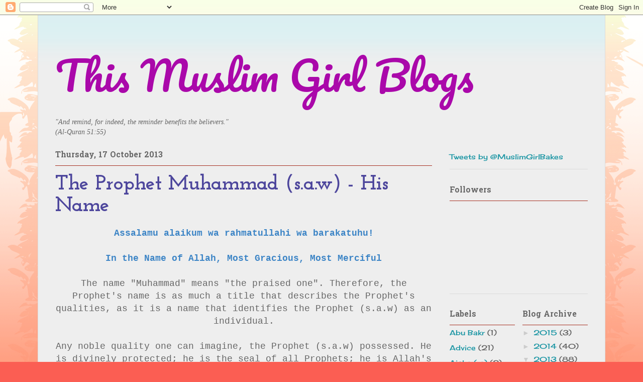

--- FILE ---
content_type: text/html; charset=UTF-8
request_url: http://britishmuslimgirl.blogspot.com/2013/10/the-prophet-muhammad-saw-his-name.html
body_size: 14349
content:
<!DOCTYPE html>
<html class='v2' dir='ltr' lang='en-GB'>
<head>
<link href='https://www.blogger.com/static/v1/widgets/335934321-css_bundle_v2.css' rel='stylesheet' type='text/css'/>
<meta content='width=1100' name='viewport'/>
<meta content='text/html; charset=UTF-8' http-equiv='Content-Type'/>
<meta content='blogger' name='generator'/>
<link href='http://britishmuslimgirl.blogspot.com/favicon.ico' rel='icon' type='image/x-icon'/>
<link href='http://britishmuslimgirl.blogspot.com/2013/10/the-prophet-muhammad-saw-his-name.html' rel='canonical'/>
<link rel="alternate" type="application/atom+xml" title="This Muslim Girl Blogs - Atom" href="http://britishmuslimgirl.blogspot.com/feeds/posts/default" />
<link rel="alternate" type="application/rss+xml" title="This Muslim Girl Blogs - RSS" href="http://britishmuslimgirl.blogspot.com/feeds/posts/default?alt=rss" />
<link rel="service.post" type="application/atom+xml" title="This Muslim Girl Blogs - Atom" href="https://www.blogger.com/feeds/8426224037182543046/posts/default" />

<link rel="alternate" type="application/atom+xml" title="This Muslim Girl Blogs - Atom" href="http://britishmuslimgirl.blogspot.com/feeds/3396627573911315649/comments/default" />
<!--Can't find substitution for tag [blog.ieCssRetrofitLinks]-->
<meta content='http://britishmuslimgirl.blogspot.com/2013/10/the-prophet-muhammad-saw-his-name.html' property='og:url'/>
<meta content='The Prophet Muhammad (s.a.w) - His Name' property='og:title'/>
<meta content=' Assalamu alaikum wa rahmatullahi wa barakatuhu!     In the Name of Allah, Most Gracious, Most Merciful     The name &quot;Muhammad&quot; means &quot;the p...' property='og:description'/>
<title>This Muslim Girl Blogs: The Prophet Muhammad (s.a.w) - His Name</title>
<style type='text/css'>@font-face{font-family:'Cherry Cream Soda';font-style:normal;font-weight:400;font-display:swap;src:url(//fonts.gstatic.com/s/cherrycreamsoda/v21/UMBIrOxBrW6w2FFyi9paG0fdVdRciQd9A98ZD47H.woff2)format('woff2');unicode-range:U+0000-00FF,U+0131,U+0152-0153,U+02BB-02BC,U+02C6,U+02DA,U+02DC,U+0304,U+0308,U+0329,U+2000-206F,U+20AC,U+2122,U+2191,U+2193,U+2212,U+2215,U+FEFF,U+FFFD;}@font-face{font-family:'Hanuman';font-style:normal;font-weight:700;font-display:swap;src:url(//fonts.gstatic.com/s/hanuman/v24/VuJudNvD15HhpJJBYq31yFn72hxIv0v64CDgWdTYQezRj28xHg.woff2)format('woff2');unicode-range:U+1780-17FF,U+19E0-19FF,U+200C-200D,U+25CC;}@font-face{font-family:'Hanuman';font-style:normal;font-weight:700;font-display:swap;src:url(//fonts.gstatic.com/s/hanuman/v24/VuJudNvD15HhpJJBYq31yFn72hxIv0v64CDrWdTYQezRj28.woff2)format('woff2');unicode-range:U+0000-00FF,U+0131,U+0152-0153,U+02BB-02BC,U+02C6,U+02DA,U+02DC,U+0304,U+0308,U+0329,U+2000-206F,U+20AC,U+2122,U+2191,U+2193,U+2212,U+2215,U+FEFF,U+FFFD;}@font-face{font-family:'Josefin Slab';font-style:normal;font-weight:700;font-display:swap;src:url(//fonts.gstatic.com/s/josefinslab/v29/lW-swjwOK3Ps5GSJlNNkMalNpiZe_ldbOR4W776rR349KoKZAyOw3w.woff2)format('woff2');unicode-range:U+0000-00FF,U+0131,U+0152-0153,U+02BB-02BC,U+02C6,U+02DA,U+02DC,U+0304,U+0308,U+0329,U+2000-206F,U+20AC,U+2122,U+2191,U+2193,U+2212,U+2215,U+FEFF,U+FFFD;}@font-face{font-family:'Pacifico';font-style:normal;font-weight:400;font-display:swap;src:url(//fonts.gstatic.com/s/pacifico/v23/FwZY7-Qmy14u9lezJ-6K6MmBp0u-zK4.woff2)format('woff2');unicode-range:U+0460-052F,U+1C80-1C8A,U+20B4,U+2DE0-2DFF,U+A640-A69F,U+FE2E-FE2F;}@font-face{font-family:'Pacifico';font-style:normal;font-weight:400;font-display:swap;src:url(//fonts.gstatic.com/s/pacifico/v23/FwZY7-Qmy14u9lezJ-6D6MmBp0u-zK4.woff2)format('woff2');unicode-range:U+0301,U+0400-045F,U+0490-0491,U+04B0-04B1,U+2116;}@font-face{font-family:'Pacifico';font-style:normal;font-weight:400;font-display:swap;src:url(//fonts.gstatic.com/s/pacifico/v23/FwZY7-Qmy14u9lezJ-6I6MmBp0u-zK4.woff2)format('woff2');unicode-range:U+0102-0103,U+0110-0111,U+0128-0129,U+0168-0169,U+01A0-01A1,U+01AF-01B0,U+0300-0301,U+0303-0304,U+0308-0309,U+0323,U+0329,U+1EA0-1EF9,U+20AB;}@font-face{font-family:'Pacifico';font-style:normal;font-weight:400;font-display:swap;src:url(//fonts.gstatic.com/s/pacifico/v23/FwZY7-Qmy14u9lezJ-6J6MmBp0u-zK4.woff2)format('woff2');unicode-range:U+0100-02BA,U+02BD-02C5,U+02C7-02CC,U+02CE-02D7,U+02DD-02FF,U+0304,U+0308,U+0329,U+1D00-1DBF,U+1E00-1E9F,U+1EF2-1EFF,U+2020,U+20A0-20AB,U+20AD-20C0,U+2113,U+2C60-2C7F,U+A720-A7FF;}@font-face{font-family:'Pacifico';font-style:normal;font-weight:400;font-display:swap;src:url(//fonts.gstatic.com/s/pacifico/v23/FwZY7-Qmy14u9lezJ-6H6MmBp0u-.woff2)format('woff2');unicode-range:U+0000-00FF,U+0131,U+0152-0153,U+02BB-02BC,U+02C6,U+02DA,U+02DC,U+0304,U+0308,U+0329,U+2000-206F,U+20AC,U+2122,U+2191,U+2193,U+2212,U+2215,U+FEFF,U+FFFD;}</style>
<style id='page-skin-1' type='text/css'><!--
/*
-----------------------------------------------
Blogger Template Style
Name:     Ethereal
Designer: Jason Morrow
URL:      jasonmorrow.etsy.com
----------------------------------------------- */
/* Content
----------------------------------------------- */
body {
font: normal normal 14px Cherry Cream Soda;
color: #666666;
background: #fb5e53 url(//www.blogblog.com/1kt/ethereal/birds-2toned-bg.png) repeat-x scroll top center;
}
html body .content-outer {
min-width: 0;
max-width: 100%;
width: 100%;
}
a:link {
text-decoration: none;
color: #2198a6;
}
a:visited {
text-decoration: none;
color: #4d469c;
}
a:hover {
text-decoration: underline;
color: #2198a6;
}
.main-inner {
padding-top: 15px;
}
.body-fauxcolumn-outer {
background: transparent none repeat-x scroll top center;
}
.content-fauxcolumns .fauxcolumn-inner {
background: #eeeeee url(//www.blogblog.com/1kt/ethereal/bird-2toned-blue-fade.png) repeat-x scroll top left;
border-left: 1px solid #dbdbdb;
border-right: 1px solid #dbdbdb;
}
/* Flexible Background
----------------------------------------------- */
.content-fauxcolumn-outer .fauxborder-left {
width: 100%;
padding-left: 300px;
margin-left: -300px;
background-color: transparent;
background-image: url(//themes.googleusercontent.com/image?id=0BwVBOzw_-hbMNjViMzQ0ZDEtMWU1NS00ZTBkLWFjY2EtZjM5YmU4OTA2MjBm);
background-repeat: no-repeat;
background-position: left top;
}
.content-fauxcolumn-outer .fauxborder-right {
margin-right: -299px;
width: 299px;
background-color: transparent;
background-image: url(//themes.googleusercontent.com/image?id=0BwVBOzw_-hbMNjViMzQ0ZDEtMWU1NS00ZTBkLWFjY2EtZjM5YmU4OTA2MjBm);
background-repeat: no-repeat;
background-position: right top;
}
/* Columns
----------------------------------------------- */
.content-inner {
padding: 0;
}
/* Header
----------------------------------------------- */
.header-inner {
padding: 27px 0 3px;
}
.header-inner .section {
margin: 0 35px;
}
.Header h1 {
font: normal normal 80px Pacifico;
color: #aa08aa;
}
.Header h1 a {
color: #aa08aa;
}
.Header .description {
font-size: 115%;
color: #ce2222;
}
.header-inner .Header .titlewrapper,
.header-inner .Header .descriptionwrapper {
padding-left: 0;
padding-right: 0;
margin-bottom: 0;
}
/* Tabs
----------------------------------------------- */
.tabs-outer {
position: relative;
background: transparent;
}
.tabs-cap-top, .tabs-cap-bottom {
position: absolute;
width: 100%;
}
.tabs-cap-bottom {
bottom: 0;
}
.tabs-inner {
padding: 0;
}
.tabs-inner .section {
margin: 0 35px;
}
*+html body .tabs-inner .widget li {
padding: 1px;
}
.PageList {
border-bottom: 1px solid #fb5e53;
}
.tabs-inner .widget li.selected a,
.tabs-inner .widget li a:hover {
position: relative;
-moz-border-radius-topleft: 5px;
-moz-border-radius-topright: 5px;
-webkit-border-top-left-radius: 5px;
-webkit-border-top-right-radius: 5px;
-goog-ms-border-top-left-radius: 5px;
-goog-ms-border-top-right-radius: 5px;
border-top-left-radius: 5px;
border-top-right-radius: 5px;
background: #ffa183 none ;
color: #ffffff;
}
.tabs-inner .widget li a {
display: inline-block;
margin: 0;
margin-right: 1px;
padding: .65em 1.5em;
font: normal normal 12px Georgia, Utopia, 'Palatino Linotype', Palatino, serif;
color: #666666;
background-color: #ffdfc7;
-moz-border-radius-topleft: 5px;
-moz-border-radius-topright: 5px;
-webkit-border-top-left-radius: 5px;
-webkit-border-top-right-radius: 5px;
-goog-ms-border-top-left-radius: 5px;
-goog-ms-border-top-right-radius: 5px;
border-top-left-radius: 5px;
border-top-right-radius: 5px;
}
/* Headings
----------------------------------------------- */
h2 {
font: normal bold 16px Hanuman;
color: #666666;
}
/* Widgets
----------------------------------------------- */
.main-inner .column-left-inner {
padding: 0 0 0 20px;
}
.main-inner .column-left-inner .section {
margin-right: 0;
}
.main-inner .column-right-inner {
padding: 0 20px 0 0;
}
.main-inner .column-right-inner .section {
margin-left: 0;
}
.main-inner .section {
padding: 0;
}
.main-inner .widget {
padding: 0 0 15px;
margin: 20px 0;
border-bottom: 1px solid #dbdbdb;
}
.main-inner .widget h2 {
margin: 0;
padding: .6em 0 .5em;
}
.footer-inner .widget h2 {
padding: 0 0 .4em;
}
.main-inner .widget h2 + div, .footer-inner .widget h2 + div {
padding-top: 15px;
}
.main-inner .widget .widget-content {
margin: 0;
padding: 15px 0 0;
}
.main-inner .widget ul, .main-inner .widget #ArchiveList ul.flat {
margin: -15px -15px -15px;
padding: 0;
list-style: none;
}
.main-inner .sidebar .widget h2 {
border-bottom: 1px solid #a62f21;
}
.main-inner .widget #ArchiveList {
margin: -15px 0 0;
}
.main-inner .widget ul li, .main-inner .widget #ArchiveList ul.flat li {
padding: .5em 15px;
text-indent: 0;
}
.main-inner .widget #ArchiveList ul li {
padding-top: .25em;
padding-bottom: .25em;
}
.main-inner .widget ul li:first-child, .main-inner .widget #ArchiveList ul.flat li:first-child {
border-top: none;
}
.main-inner .widget ul li:last-child, .main-inner .widget #ArchiveList ul.flat li:last-child {
border-bottom: none;
}
.main-inner .widget .post-body ul {
padding: 0 2.5em;
margin: .5em 0;
list-style: disc;
}
.main-inner .widget .post-body ul li {
padding: 0.25em 0;
margin-bottom: .25em;
color: #666666;
border: none;
}
.footer-inner .widget ul {
padding: 0;
list-style: none;
}
.widget .zippy {
color: #cccccc;
}
/* Posts
----------------------------------------------- */
.main.section {
margin: 0 20px;
}
body .main-inner .Blog {
padding: 0;
background-color: transparent;
border: none;
}
.main-inner .widget h2.date-header {
border-bottom: 1px solid #a62f21;
}
.date-outer {
position: relative;
margin: 15px 0 20px;
}
.date-outer:first-child {
margin-top: 0;
}
.date-posts {
clear: both;
}
.post-outer, .inline-ad {
border-bottom: 1px solid #dbdbdb;
padding: 30px 0;
}
.post-outer {
padding-bottom: 10px;
}
.post-outer:first-child {
padding-top: 0;
border-top: none;
}
.post-outer:last-child, .inline-ad:last-child {
border-bottom: none;
}
.post-body img {
padding: 8px;
}
h3.post-title, h4 {
font: normal bold 42px Josefin Slab;
color: #4d469c;
}
h3.post-title a {
font: normal bold 42px Josefin Slab;
color: #4d469c;
text-decoration: none;
}
h3.post-title a:hover {
color: #2198a6;
text-decoration: underline;
}
.post-header {
margin: 0 0 1.5em;
}
.post-body {
line-height: 1.4;
}
.post-footer {
margin: 1.5em 0 0;
}
#blog-pager {
padding: 15px;
}
.blog-feeds, .post-feeds {
margin: 1em 0;
text-align: center;
}
.post-outer .comments {
margin-top: 2em;
}
/* Comments
----------------------------------------------- */
.comments .comments-content .icon.blog-author {
background-repeat: no-repeat;
background-image: url([data-uri]);
}
.comments .comments-content .loadmore a {
background: #eeeeee url(//www.blogblog.com/1kt/ethereal/bird-2toned-blue-fade.png) repeat-x scroll top left;
}
.comments .comments-content .loadmore a {
border-top: 1px solid #a62f21;
border-bottom: 1px solid #a62f21;
}
.comments .comment-thread.inline-thread {
background: #eeeeee url(//www.blogblog.com/1kt/ethereal/bird-2toned-blue-fade.png) repeat-x scroll top left;
}
.comments .continue {
border-top: 2px solid #a62f21;
}
/* Footer
----------------------------------------------- */
.footer-inner {
padding: 30px 0;
overflow: hidden;
}
/* Mobile
----------------------------------------------- */
body.mobile  {
background-size: auto
}
.mobile .body-fauxcolumn-outer {
background: ;
}
.mobile .content-fauxcolumns .fauxcolumn-inner {
opacity: 0.75;
}
.mobile .content-fauxcolumn-outer .fauxborder-right {
margin-right: 0;
}
.mobile-link-button {
background-color: #ffa183;
}
.mobile-link-button a:link, .mobile-link-button a:visited {
color: #ffffff;
}
.mobile-index-contents {
color: #444444;
}
.mobile .body-fauxcolumn-outer {
background-size: 100% auto;
}
.mobile .mobile-date-outer {
border-bottom: transparent;
}
.mobile .PageList {
border-bottom: none;
}
.mobile .tabs-inner .section {
margin: 0;
}
.mobile .tabs-inner .PageList .widget-content {
background: #ffa183 none;
color: #ffffff;
}
.mobile .tabs-inner .PageList .widget-content .pagelist-arrow {
border-left: 1px solid #ffffff;
}
.mobile .footer-inner {
overflow: visible;
}
body.mobile .AdSense {
margin: 0 -10px;
}

--></style>
<style id='template-skin-1' type='text/css'><!--
body {
min-width: 1130px;
}
.content-outer, .content-fauxcolumn-outer, .region-inner {
min-width: 1130px;
max-width: 1130px;
_width: 1130px;
}
.main-inner .columns {
padding-left: 0;
padding-right: 310px;
}
.main-inner .fauxcolumn-center-outer {
left: 0;
right: 310px;
/* IE6 does not respect left and right together */
_width: expression(this.parentNode.offsetWidth -
parseInt("0") -
parseInt("310px") + 'px');
}
.main-inner .fauxcolumn-left-outer {
width: 0;
}
.main-inner .fauxcolumn-right-outer {
width: 310px;
}
.main-inner .column-left-outer {
width: 0;
right: 100%;
margin-left: -0;
}
.main-inner .column-right-outer {
width: 310px;
margin-right: -310px;
}
#layout {
min-width: 0;
}
#layout .content-outer {
min-width: 0;
width: 800px;
}
#layout .region-inner {
min-width: 0;
width: auto;
}
body#layout div.add_widget {
padding: 8px;
}
body#layout div.add_widget a {
margin-left: 32px;
}
--></style>
<link href='https://www.blogger.com/dyn-css/authorization.css?targetBlogID=8426224037182543046&amp;zx=69538749-a93a-4502-abf6-7185a3452eed' media='none' onload='if(media!=&#39;all&#39;)media=&#39;all&#39;' rel='stylesheet'/><noscript><link href='https://www.blogger.com/dyn-css/authorization.css?targetBlogID=8426224037182543046&amp;zx=69538749-a93a-4502-abf6-7185a3452eed' rel='stylesheet'/></noscript>
<meta name='google-adsense-platform-account' content='ca-host-pub-1556223355139109'/>
<meta name='google-adsense-platform-domain' content='blogspot.com'/>

</head>
<body class='loading variant-hummingBirds2'>
<div class='navbar section' id='navbar' name='Navbar'><div class='widget Navbar' data-version='1' id='Navbar1'><script type="text/javascript">
    function setAttributeOnload(object, attribute, val) {
      if(window.addEventListener) {
        window.addEventListener('load',
          function(){ object[attribute] = val; }, false);
      } else {
        window.attachEvent('onload', function(){ object[attribute] = val; });
      }
    }
  </script>
<div id="navbar-iframe-container"></div>
<script type="text/javascript" src="https://apis.google.com/js/platform.js"></script>
<script type="text/javascript">
      gapi.load("gapi.iframes:gapi.iframes.style.bubble", function() {
        if (gapi.iframes && gapi.iframes.getContext) {
          gapi.iframes.getContext().openChild({
              url: 'https://www.blogger.com/navbar/8426224037182543046?po\x3d3396627573911315649\x26origin\x3dhttp://britishmuslimgirl.blogspot.com',
              where: document.getElementById("navbar-iframe-container"),
              id: "navbar-iframe"
          });
        }
      });
    </script><script type="text/javascript">
(function() {
var script = document.createElement('script');
script.type = 'text/javascript';
script.src = '//pagead2.googlesyndication.com/pagead/js/google_top_exp.js';
var head = document.getElementsByTagName('head')[0];
if (head) {
head.appendChild(script);
}})();
</script>
</div></div>
<div class='body-fauxcolumns'>
<div class='fauxcolumn-outer body-fauxcolumn-outer'>
<div class='cap-top'>
<div class='cap-left'></div>
<div class='cap-right'></div>
</div>
<div class='fauxborder-left'>
<div class='fauxborder-right'></div>
<div class='fauxcolumn-inner'>
</div>
</div>
<div class='cap-bottom'>
<div class='cap-left'></div>
<div class='cap-right'></div>
</div>
</div>
</div>
<div class='content'>
<div class='content-fauxcolumns'>
<div class='fauxcolumn-outer content-fauxcolumn-outer'>
<div class='cap-top'>
<div class='cap-left'></div>
<div class='cap-right'></div>
</div>
<div class='fauxborder-left'>
<div class='fauxborder-right'></div>
<div class='fauxcolumn-inner'>
</div>
</div>
<div class='cap-bottom'>
<div class='cap-left'></div>
<div class='cap-right'></div>
</div>
</div>
</div>
<div class='content-outer'>
<div class='content-cap-top cap-top'>
<div class='cap-left'></div>
<div class='cap-right'></div>
</div>
<div class='fauxborder-left content-fauxborder-left'>
<div class='fauxborder-right content-fauxborder-right'></div>
<div class='content-inner'>
<header>
<div class='header-outer'>
<div class='header-cap-top cap-top'>
<div class='cap-left'></div>
<div class='cap-right'></div>
</div>
<div class='fauxborder-left header-fauxborder-left'>
<div class='fauxborder-right header-fauxborder-right'></div>
<div class='region-inner header-inner'>
<div class='header section' id='header' name='Header'><div class='widget Header' data-version='1' id='Header1'>
<div id='header-inner'>
<div class='titlewrapper'>
<h1 class='title'>
<a href='http://britishmuslimgirl.blogspot.com/'>
This Muslim Girl Blogs
</a>
</h1>
</div>
<div class='descriptionwrapper'>
<p class='description'><span>
</span></p>
</div>
</div>
</div></div>
</div>
</div>
<div class='header-cap-bottom cap-bottom'>
<div class='cap-left'></div>
<div class='cap-right'></div>
</div>
</div>
</header>
<div class='tabs-outer'>
<div class='tabs-cap-top cap-top'>
<div class='cap-left'></div>
<div class='cap-right'></div>
</div>
<div class='fauxborder-left tabs-fauxborder-left'>
<div class='fauxborder-right tabs-fauxborder-right'></div>
<div class='region-inner tabs-inner'>
<div class='tabs section' id='crosscol' name='Cross-column'><div class='widget Text' data-version='1' id='Text1'>
<div class='widget-content'>
<div><span style="font-family:Georgia, serif;"><i>"And remind, for indeed, the reminder benefits the believers."</i></span></div><span style="font-family:Georgia, serif;"><span style="font-size: 100%;"><i>(Al-Quran 51:55)</i></span></span>
</div>
<div class='clear'></div>
</div></div>
<div class='tabs no-items section' id='crosscol-overflow' name='Cross-Column 2'></div>
</div>
</div>
<div class='tabs-cap-bottom cap-bottom'>
<div class='cap-left'></div>
<div class='cap-right'></div>
</div>
</div>
<div class='main-outer'>
<div class='main-cap-top cap-top'>
<div class='cap-left'></div>
<div class='cap-right'></div>
</div>
<div class='fauxborder-left main-fauxborder-left'>
<div class='fauxborder-right main-fauxborder-right'></div>
<div class='region-inner main-inner'>
<div class='columns fauxcolumns'>
<div class='fauxcolumn-outer fauxcolumn-center-outer'>
<div class='cap-top'>
<div class='cap-left'></div>
<div class='cap-right'></div>
</div>
<div class='fauxborder-left'>
<div class='fauxborder-right'></div>
<div class='fauxcolumn-inner'>
</div>
</div>
<div class='cap-bottom'>
<div class='cap-left'></div>
<div class='cap-right'></div>
</div>
</div>
<div class='fauxcolumn-outer fauxcolumn-left-outer'>
<div class='cap-top'>
<div class='cap-left'></div>
<div class='cap-right'></div>
</div>
<div class='fauxborder-left'>
<div class='fauxborder-right'></div>
<div class='fauxcolumn-inner'>
</div>
</div>
<div class='cap-bottom'>
<div class='cap-left'></div>
<div class='cap-right'></div>
</div>
</div>
<div class='fauxcolumn-outer fauxcolumn-right-outer'>
<div class='cap-top'>
<div class='cap-left'></div>
<div class='cap-right'></div>
</div>
<div class='fauxborder-left'>
<div class='fauxborder-right'></div>
<div class='fauxcolumn-inner'>
</div>
</div>
<div class='cap-bottom'>
<div class='cap-left'></div>
<div class='cap-right'></div>
</div>
</div>
<!-- corrects IE6 width calculation -->
<div class='columns-inner'>
<div class='column-center-outer'>
<div class='column-center-inner'>
<div class='main section' id='main' name='Main'><div class='widget Blog' data-version='1' id='Blog1'>
<div class='blog-posts hfeed'>

          <div class="date-outer">
        
<h2 class='date-header'><span>Thursday, 17 October 2013</span></h2>

          <div class="date-posts">
        
<div class='post-outer'>
<div class='post hentry uncustomized-post-template' itemprop='blogPost' itemscope='itemscope' itemtype='http://schema.org/BlogPosting'>
<meta content='8426224037182543046' itemprop='blogId'/>
<meta content='3396627573911315649' itemprop='postId'/>
<a name='3396627573911315649'></a>
<h3 class='post-title entry-title' itemprop='name'>
The Prophet Muhammad (s.a.w) - His Name
</h3>
<div class='post-header'>
<div class='post-header-line-1'></div>
</div>
<div class='post-body entry-content' id='post-body-3396627573911315649' itemprop='description articleBody'>
<div style="text-align: center;">
<span style="color: #3d85c6; font-family: Courier New, Courier, monospace; font-size: large;"><b>Assalamu alaikum wa rahmatullahi wa barakatuhu!</b></span></div>
<div style="text-align: center;">
<span style="color: #3d85c6; font-family: Courier New, Courier, monospace; font-size: large;"><b><br /></b></span></div>
<div style="text-align: center;">
<span style="color: #3d85c6; font-family: Courier New, Courier, monospace; font-size: large;"><b>In the Name of Allah, Most Gracious, Most Merciful</b></span></div>
<div style="text-align: center;">
<span style="color: #3d85c6; font-family: Courier New, Courier, monospace; font-size: large;"><b><br /></b></span></div>
<div style="text-align: center;">
<span style="font-family: Courier New, Courier, monospace; font-size: large;">The name "Muhammad" means "the praised one". Therefore, the Prophet's name is as much a title that describes the Prophet's qualities, as it is a name that identifies the Prophet (s.a.w) as an individual.</span></div>
<div style="text-align: center;">
<span style="font-family: Courier New, Courier, monospace; font-size: large;"><br /></span></div>
<div style="text-align: center;">
<span style="font-family: Courier New, Courier, monospace; font-size: large;">Any noble quality one can imagine, the Prophet (s.a.w) possessed. He is divinely protected; he is the seal of all Prophets; he is Allah's obedient slave; he is the chosen one from Allah's created beings; and he is Allah's Khaleel - a Khaleel is more than a friend; it denotes the highest level of friendship and love - therefore, he is certainly deemed one who is worthy of being commended by Allah. And he (s.a.w) is deemed worthy of praise by people, for he is near to their hearts, merciful towards them, and blessed no matter where he is.</span></div>
<div style="text-align: center;">
<span style="font-family: Courier New, Courier, monospace; font-size: large;"><br /></span></div>
<div style="text-align: center;">
<span style="font-family: Courier New, Courier, monospace; font-size: large;">He is worthy of praise because his character became refined through revelation, and because his personality became polished through prophethood.</span></div>
<div style="text-align: center;">
<span style="font-family: Courier New, Courier, monospace; font-size: large;"><br /></span></div>
<div style="text-align: center;">
<span style="font-family: Courier New, Courier, monospace; font-size: large;">He was known by various names, each of which pointed to at least one of his noble qualities. The Prophet Isa (a.s) gave glad tidings of him to his people, promising them that a Prophet named Ahmad was soon going to be sent to guide mankind to the truth.</span></div>
<div style="text-align: center;">
<span style="font-family: Courier New, Courier, monospace; font-size: large;"><br /></span></div>
<div style="text-align: center;">
<span style="font-family: Courier New, Courier, monospace; font-size: large;">A few of his other names are Al-Aqib, Al-Hashir and Al-Mahee.&nbsp;</span></div>
<div style="text-align: center;">
<span style="font-family: Courier New, Courier, monospace; font-size: large;"><br /></span></div>
<div style="text-align: center;">
<span style="font-family: Courier New, Courier, monospace; font-size: large;">Al-Aqib means "one who succeeds others", or "one who comes after others"; the Prophet (s.a.w) was given that name because he came after all other Prophets (a.s), and because no other Prophet will come after him.</span></div>
<div style="text-align: center;">
<span style="font-family: Courier New, Courier, monospace; font-size: large;"><br /></span></div>
<div style="text-align: center;">
<span style="font-family: Courier New, Courier, monospace; font-size: large;">Al-Hashir connotes the meaning of resurrection; the Prophet (s.a.w) was given that name because, when this world will come to an end, people will be resurrected at his feet.&nbsp;</span></div>
<div style="text-align: center;">
<span style="font-family: Courier New, Courier, monospace; font-size: large;"><br /></span></div>
<div style="text-align: center;">
<span style="font-family: Courier New, Courier, monospace; font-size: large;">And as for the name of Al-Mahee, it connotes the meaning of "erasing something"; the Prophet (s.a.w) was called Al-Mahee because, through him, Allah erased disbelief.</span></div>
<div style="text-align: center;">
<span style="font-family: Courier New, Courier, monospace; font-size: large;"><br /></span></div>
<div style="text-align: center;">
<span style="font-family: Courier New, Courier, monospace; font-size: large;">The Prophet (s.a.w) was mentioned in both the Torah and the Injeel (the Gospel); he was helped in his mission by the Angel Jibraeel (a.s); he carried the banner of honour for the Banu Luaiy clan; and he was the most honoured member of the Banu Abd-Manaf ibn Qusaiy clan.</span></div>
<div style="text-align: center;">
<span style="font-family: Courier New, Courier, monospace; font-size: large;"><br /></span></div>
<div style="text-align: center;">
<span style="font-family: Courier New, Courier, monospace; font-size: large;">He (s.a.w) was rightly guided himself; he was the best of guides for others; he was elevated in ranking by his Lord; he was thankful for all that Allah blessed him with; and he was, and continues to be, a source of countless blessings for all of mankind.</span></div>
<div style="text-align: center;">
<span style="font-family: Courier New, Courier, monospace; font-size: large;"><br /></span></div>
<div style="text-align: center;">
<span style="font-family: Courier New, Courier, monospace; font-size: large;">May the peace and blessings of Allah be upon him, upon his family, and upon his companions as long as stars appear in the sky, as long as birds continue to sing, and as long as the wind continues to blow - Ameen!</span></div>
<div style="text-align: center;">
<span style="font-family: Courier New, Courier, monospace; font-size: large;"><br /></span></div>
<div style="text-align: center;">
<span style="color: #3d85c6; font-family: Courier New, Courier, monospace; font-size: large;"><b>Wasalaam!</b></span></div>
<div style="text-align: center;">
<span style="color: #3d85c6; font-family: Courier New, Courier, monospace; font-size: large;"><b><br /></b></span></div>
<div style='clear: both;'></div>
</div>
<div class='post-footer'>
<div class='post-footer-line post-footer-line-1'>
<span class='post-author vcard'>
Posted by
<span class='fn' itemprop='author' itemscope='itemscope' itemtype='http://schema.org/Person'>
<meta content='https://www.blogger.com/profile/10576501851551201532' itemprop='url'/>
<a class='g-profile' href='https://www.blogger.com/profile/10576501851551201532' rel='author' title='author profile'>
<span itemprop='name'>This Muslim Girl Bakes</span>
</a>
</span>
</span>
<span class='post-timestamp'>
at
<meta content='http://britishmuslimgirl.blogspot.com/2013/10/the-prophet-muhammad-saw-his-name.html' itemprop='url'/>
<a class='timestamp-link' href='http://britishmuslimgirl.blogspot.com/2013/10/the-prophet-muhammad-saw-his-name.html' rel='bookmark' title='permanent link'><abbr class='published' itemprop='datePublished' title='2013-10-17T12:16:00-07:00'>12:16</abbr></a>
</span>
<span class='post-comment-link'>
</span>
<span class='post-icons'>
<span class='item-control blog-admin pid-1698425596'>
<a href='https://www.blogger.com/post-edit.g?blogID=8426224037182543046&postID=3396627573911315649&from=pencil' title='Edit Post'>
<img alt='' class='icon-action' height='18' src='https://resources.blogblog.com/img/icon18_edit_allbkg.gif' width='18'/>
</a>
</span>
</span>
<div class='post-share-buttons goog-inline-block'>
<a class='goog-inline-block share-button sb-email' href='https://www.blogger.com/share-post.g?blogID=8426224037182543046&postID=3396627573911315649&target=email' target='_blank' title='Email This'><span class='share-button-link-text'>Email This</span></a><a class='goog-inline-block share-button sb-blog' href='https://www.blogger.com/share-post.g?blogID=8426224037182543046&postID=3396627573911315649&target=blog' onclick='window.open(this.href, "_blank", "height=270,width=475"); return false;' target='_blank' title='BlogThis!'><span class='share-button-link-text'>BlogThis!</span></a><a class='goog-inline-block share-button sb-twitter' href='https://www.blogger.com/share-post.g?blogID=8426224037182543046&postID=3396627573911315649&target=twitter' target='_blank' title='Share to X'><span class='share-button-link-text'>Share to X</span></a><a class='goog-inline-block share-button sb-facebook' href='https://www.blogger.com/share-post.g?blogID=8426224037182543046&postID=3396627573911315649&target=facebook' onclick='window.open(this.href, "_blank", "height=430,width=640"); return false;' target='_blank' title='Share to Facebook'><span class='share-button-link-text'>Share to Facebook</span></a><a class='goog-inline-block share-button sb-pinterest' href='https://www.blogger.com/share-post.g?blogID=8426224037182543046&postID=3396627573911315649&target=pinterest' target='_blank' title='Share to Pinterest'><span class='share-button-link-text'>Share to Pinterest</span></a>
</div>
</div>
<div class='post-footer-line post-footer-line-2'>
<span class='post-labels'>
Labels:
<a href='http://britishmuslimgirl.blogspot.com/search/label/Prophet%20Muhammad%20%28saw%29' rel='tag'>Prophet Muhammad (saw)</a>
</span>
</div>
<div class='post-footer-line post-footer-line-3'>
<span class='post-location'>
</span>
</div>
</div>
</div>
<div class='comments' id='comments'>
<a name='comments'></a>
<h4>No comments:</h4>
<div id='Blog1_comments-block-wrapper'>
<dl class='avatar-comment-indent' id='comments-block'>
</dl>
</div>
<p class='comment-footer'>
<div class='comment-form'>
<a name='comment-form'></a>
<h4 id='comment-post-message'>Post a Comment</h4>
<p>
</p>
<a href='https://www.blogger.com/comment/frame/8426224037182543046?po=3396627573911315649&hl=en-GB&saa=85391&origin=http://britishmuslimgirl.blogspot.com' id='comment-editor-src'></a>
<iframe allowtransparency='true' class='blogger-iframe-colorize blogger-comment-from-post' frameborder='0' height='410px' id='comment-editor' name='comment-editor' src='' width='100%'></iframe>
<script src='https://www.blogger.com/static/v1/jsbin/2830521187-comment_from_post_iframe.js' type='text/javascript'></script>
<script type='text/javascript'>
      BLOG_CMT_createIframe('https://www.blogger.com/rpc_relay.html');
    </script>
</div>
</p>
</div>
</div>

        </div></div>
      
</div>
<div class='blog-pager' id='blog-pager'>
<span id='blog-pager-newer-link'>
<a class='blog-pager-newer-link' href='http://britishmuslimgirl.blogspot.com/2013/10/you-are-dealing-with-lord-who-is-most.html' id='Blog1_blog-pager-newer-link' title='Newer Post'>Newer Post</a>
</span>
<span id='blog-pager-older-link'>
<a class='blog-pager-older-link' href='http://britishmuslimgirl.blogspot.com/2013/10/build-yourself-palace-in-paradise.html' id='Blog1_blog-pager-older-link' title='Older Post'>Older Post</a>
</span>
<a class='home-link' href='http://britishmuslimgirl.blogspot.com/'>Home</a>
</div>
<div class='clear'></div>
<div class='post-feeds'>
<div class='feed-links'>
Subscribe to:
<a class='feed-link' href='http://britishmuslimgirl.blogspot.com/feeds/3396627573911315649/comments/default' target='_blank' type='application/atom+xml'>Post Comments (Atom)</a>
</div>
</div>
</div></div>
</div>
</div>
<div class='column-left-outer'>
<div class='column-left-inner'>
<aside>
</aside>
</div>
</div>
<div class='column-right-outer'>
<div class='column-right-inner'>
<aside>
<div class='sidebar section' id='sidebar-right-1'><div class='widget HTML' data-version='1' id='HTML1'>
<div class='widget-content'>
<a class="twitter-timeline" href="https://twitter.com/MuslimGirlBakes" data-widget-id="453475947778297857">Tweets by @MuslimGirlBakes</a>
<script>!function(d,s,id){var js,fjs=d.getElementsByTagName(s)[0],p=/^http:/.test(d.location)?'http':'https';if(!d.getElementById(id)){js=d.createElement(s);js.id=id;js.src=p+"://platform.twitter.com/widgets.js";fjs.parentNode.insertBefore(js,fjs);}}(document,"script","twitter-wjs");</script>
</div>
<div class='clear'></div>
</div><div class='widget Followers' data-version='1' id='Followers1'>
<h2 class='title'>Followers</h2>
<div class='widget-content'>
<div id='Followers1-wrapper'>
<div style='margin-right:2px;'>
<div><script type="text/javascript" src="https://apis.google.com/js/platform.js"></script>
<div id="followers-iframe-container"></div>
<script type="text/javascript">
    window.followersIframe = null;
    function followersIframeOpen(url) {
      gapi.load("gapi.iframes", function() {
        if (gapi.iframes && gapi.iframes.getContext) {
          window.followersIframe = gapi.iframes.getContext().openChild({
            url: url,
            where: document.getElementById("followers-iframe-container"),
            messageHandlersFilter: gapi.iframes.CROSS_ORIGIN_IFRAMES_FILTER,
            messageHandlers: {
              '_ready': function(obj) {
                window.followersIframe.getIframeEl().height = obj.height;
              },
              'reset': function() {
                window.followersIframe.close();
                followersIframeOpen("https://www.blogger.com/followers/frame/8426224037182543046?colors\x3dCgt0cmFuc3BhcmVudBILdHJhbnNwYXJlbnQaByM2NjY2NjYiByMyMTk4YTYqByNlZWVlZWUyByM2NjY2NjY6ByM2NjY2NjZCByMyMTk4YTZKByNjY2NjY2NSByMyMTk4YTZaC3RyYW5zcGFyZW50\x26pageSize\x3d21\x26hl\x3den-GB\x26origin\x3dhttp://britishmuslimgirl.blogspot.com");
              },
              'open': function(url) {
                window.followersIframe.close();
                followersIframeOpen(url);
              }
            }
          });
        }
      });
    }
    followersIframeOpen("https://www.blogger.com/followers/frame/8426224037182543046?colors\x3dCgt0cmFuc3BhcmVudBILdHJhbnNwYXJlbnQaByM2NjY2NjYiByMyMTk4YTYqByNlZWVlZWUyByM2NjY2NjY6ByM2NjY2NjZCByMyMTk4YTZKByNjY2NjY2NSByMyMTk4YTZaC3RyYW5zcGFyZW50\x26pageSize\x3d21\x26hl\x3den-GB\x26origin\x3dhttp://britishmuslimgirl.blogspot.com");
  </script></div>
</div>
</div>
<div class='clear'></div>
</div>
</div></div>
<table border='0' cellpadding='0' cellspacing='0' class='section-columns columns-2'>
<tbody>
<tr>
<td class='first columns-cell'>
<div class='sidebar section' id='sidebar-right-2-1'><div class='widget Label' data-version='1' id='Label1'>
<h2>Labels</h2>
<div class='widget-content list-label-widget-content'>
<ul>
<li>
<a dir='ltr' href='http://britishmuslimgirl.blogspot.com/search/label/Abu%20Bakr'>Abu Bakr</a>
<span dir='ltr'>(1)</span>
</li>
<li>
<a dir='ltr' href='http://britishmuslimgirl.blogspot.com/search/label/Advice'>Advice</a>
<span dir='ltr'>(21)</span>
</li>
<li>
<a dir='ltr' href='http://britishmuslimgirl.blogspot.com/search/label/Aisha%20%28ra%29'>Aisha (ra)</a>
<span dir='ltr'>(2)</span>
</li>
<li>
<a dir='ltr' href='http://britishmuslimgirl.blogspot.com/search/label/Alhamdulillah'>Alhamdulillah</a>
<span dir='ltr'>(16)</span>
</li>
<li>
<a dir='ltr' href='http://britishmuslimgirl.blogspot.com/search/label/Allah'>Allah</a>
<span dir='ltr'>(28)</span>
</li>
<li>
<a dir='ltr' href='http://britishmuslimgirl.blogspot.com/search/label/Asiyah%20%28as%29'>Asiyah (as)</a>
<span dir='ltr'>(3)</span>
</li>
<li>
<a dir='ltr' href='http://britishmuslimgirl.blogspot.com/search/label/Asma%20%28ra%29'>Asma (ra)</a>
<span dir='ltr'>(1)</span>
</li>
<li>
<a dir='ltr' href='http://britishmuslimgirl.blogspot.com/search/label/Backbiting'>Backbiting</a>
<span dir='ltr'>(1)</span>
</li>
<li>
<a dir='ltr' href='http://britishmuslimgirl.blogspot.com/search/label/Battle%20of%20Badr'>Battle of Badr</a>
<span dir='ltr'>(1)</span>
</li>
<li>
<a dir='ltr' href='http://britishmuslimgirl.blogspot.com/search/label/Being%20Thankful'>Being Thankful</a>
<span dir='ltr'>(8)</span>
</li>
<li>
<a dir='ltr' href='http://britishmuslimgirl.blogspot.com/search/label/Blessings'>Blessings</a>
<span dir='ltr'>(12)</span>
</li>
<li>
<a dir='ltr' href='http://britishmuslimgirl.blogspot.com/search/label/Bravery'>Bravery</a>
<span dir='ltr'>(3)</span>
</li>
<li>
<a dir='ltr' href='http://britishmuslimgirl.blogspot.com/search/label/Change'>Change</a>
<span dir='ltr'>(7)</span>
</li>
<li>
<a dir='ltr' href='http://britishmuslimgirl.blogspot.com/search/label/Character'>Character</a>
<span dir='ltr'>(5)</span>
</li>
<li>
<a dir='ltr' href='http://britishmuslimgirl.blogspot.com/search/label/Charity'>Charity</a>
<span dir='ltr'>(2)</span>
</li>
<li>
<a dir='ltr' href='http://britishmuslimgirl.blogspot.com/search/label/Da%27wah'>Da&#39;wah</a>
<span dir='ltr'>(3)</span>
</li>
<li>
<a dir='ltr' href='http://britishmuslimgirl.blogspot.com/search/label/Dajjal'>Dajjal</a>
<span dir='ltr'>(2)</span>
</li>
<li>
<a dir='ltr' href='http://britishmuslimgirl.blogspot.com/search/label/Day%20of%20Arafah'>Day of Arafah</a>
<span dir='ltr'>(1)</span>
</li>
<li>
<a dir='ltr' href='http://britishmuslimgirl.blogspot.com/search/label/Dhul%20Hijjah'>Dhul Hijjah</a>
<span dir='ltr'>(5)</span>
</li>
<li>
<a dir='ltr' href='http://britishmuslimgirl.blogspot.com/search/label/Difficulty'>Difficulty</a>
<span dir='ltr'>(7)</span>
</li>
<li>
<a dir='ltr' href='http://britishmuslimgirl.blogspot.com/search/label/Divorce'>Divorce</a>
<span dir='ltr'>(1)</span>
</li>
<li>
<a dir='ltr' href='http://britishmuslimgirl.blogspot.com/search/label/Do%20Not%20Be%20Afraid'>Do Not Be Afraid</a>
<span dir='ltr'>(4)</span>
</li>
<li>
<a dir='ltr' href='http://britishmuslimgirl.blogspot.com/search/label/Dua'>Dua</a>
<span dir='ltr'>(9)</span>
</li>
<li>
<a dir='ltr' href='http://britishmuslimgirl.blogspot.com/search/label/Durood%20Shareef'>Durood Shareef</a>
<span dir='ltr'>(1)</span>
</li>
<li>
<a dir='ltr' href='http://britishmuslimgirl.blogspot.com/search/label/Eid'>Eid</a>
<span dir='ltr'>(3)</span>
</li>
<li>
<a dir='ltr' href='http://britishmuslimgirl.blogspot.com/search/label/Eid-ul-Adha'>Eid-ul-Adha</a>
<span dir='ltr'>(2)</span>
</li>
<li>
<a dir='ltr' href='http://britishmuslimgirl.blogspot.com/search/label/Endurance'>Endurance</a>
<span dir='ltr'>(5)</span>
</li>
<li>
<a dir='ltr' href='http://britishmuslimgirl.blogspot.com/search/label/Excessive%20Assumptions'>Excessive Assumptions</a>
<span dir='ltr'>(1)</span>
</li>
<li>
<a dir='ltr' href='http://britishmuslimgirl.blogspot.com/search/label/Fajr'>Fajr</a>
<span dir='ltr'>(1)</span>
</li>
<li>
<a dir='ltr' href='http://britishmuslimgirl.blogspot.com/search/label/Fasting'>Fasting</a>
<span dir='ltr'>(4)</span>
</li>
<li>
<a dir='ltr' href='http://britishmuslimgirl.blogspot.com/search/label/Fatima%20%28ra%29'>Fatima (ra)</a>
<span dir='ltr'>(3)</span>
</li>
<li>
<a dir='ltr' href='http://britishmuslimgirl.blogspot.com/search/label/Fear%20of%20Allah'>Fear of Allah</a>
<span dir='ltr'>(2)</span>
</li>
<li>
<a dir='ltr' href='http://britishmuslimgirl.blogspot.com/search/label/Gatherings'>Gatherings</a>
<span dir='ltr'>(2)</span>
</li>
<li>
<a dir='ltr' href='http://britishmuslimgirl.blogspot.com/search/label/Generosity'>Generosity</a>
<span dir='ltr'>(2)</span>
</li>
<li>
<a dir='ltr' href='http://britishmuslimgirl.blogspot.com/search/label/Hajj'>Hajj</a>
<span dir='ltr'>(3)</span>
</li>
<li>
<a dir='ltr' href='http://britishmuslimgirl.blogspot.com/search/label/Happiness'>Happiness</a>
<span dir='ltr'>(3)</span>
</li>
<li>
<a dir='ltr' href='http://britishmuslimgirl.blogspot.com/search/label/His%20Signs%20Are%20Everywhere'>His Signs Are Everywhere</a>
<span dir='ltr'>(6)</span>
</li>
<li>
<a dir='ltr' href='http://britishmuslimgirl.blogspot.com/search/label/Hope%20in%20Allah'>Hope in Allah</a>
<span dir='ltr'>(3)</span>
</li>
<li>
<a dir='ltr' href='http://britishmuslimgirl.blogspot.com/search/label/Housewife'>Housewife</a>
<span dir='ltr'>(1)</span>
</li>
<li>
<a dir='ltr' href='http://britishmuslimgirl.blogspot.com/search/label/Ijtihad'>Ijtihad</a>
<span dir='ltr'>(1)</span>
</li>
<li>
<a dir='ltr' href='http://britishmuslimgirl.blogspot.com/search/label/Imam%20Abu%20Hanifa%20%28ra%29'>Imam Abu Hanifa (ra)</a>
<span dir='ltr'>(1)</span>
</li>
<li>
<a dir='ltr' href='http://britishmuslimgirl.blogspot.com/search/label/Imam%20Ahmad%20%28ra%29'>Imam Ahmad (ra)</a>
<span dir='ltr'>(1)</span>
</li>
<li>
<a dir='ltr' href='http://britishmuslimgirl.blogspot.com/search/label/Imam%20Mahdi'>Imam Mahdi</a>
<span dir='ltr'>(1)</span>
</li>
<li>
<a dir='ltr' href='http://britishmuslimgirl.blogspot.com/search/label/Imam%20Malik%20%28ra%29'>Imam Malik (ra)</a>
<span dir='ltr'>(1)</span>
</li>
<li>
<a dir='ltr' href='http://britishmuslimgirl.blogspot.com/search/label/Imam%20Shafi%20%28ra%29'>Imam Shafi (ra)</a>
<span dir='ltr'>(1)</span>
</li>
<li>
<a dir='ltr' href='http://britishmuslimgirl.blogspot.com/search/label/Inspiration'>Inspiration</a>
<span dir='ltr'>(7)</span>
</li>
<li>
<a dir='ltr' href='http://britishmuslimgirl.blogspot.com/search/label/Intentions'>Intentions</a>
<span dir='ltr'>(4)</span>
</li>
<li>
<a dir='ltr' href='http://britishmuslimgirl.blogspot.com/search/label/Islamic%20Months'>Islamic Months</a>
<span dir='ltr'>(3)</span>
</li>
<li>
<a dir='ltr' href='http://britishmuslimgirl.blogspot.com/search/label/Jerusalem'>Jerusalem</a>
<span dir='ltr'>(1)</span>
</li>
<li>
<a dir='ltr' href='http://britishmuslimgirl.blogspot.com/search/label/Khadija%20%28ra%29'>Khadija (ra)</a>
<span dir='ltr'>(1)</span>
</li>
<li>
<a dir='ltr' href='http://britishmuslimgirl.blogspot.com/search/label/Knowledge'>Knowledge</a>
<span dir='ltr'>(4)</span>
</li>
<li>
<a dir='ltr' href='http://britishmuslimgirl.blogspot.com/search/label/Love%20for%20Allah'>Love for Allah</a>
<span dir='ltr'>(5)</span>
</li>
<li>
<a dir='ltr' href='http://britishmuslimgirl.blogspot.com/search/label/Manners'>Manners</a>
<span dir='ltr'>(2)</span>
</li>
<li>
<a dir='ltr' href='http://britishmuslimgirl.blogspot.com/search/label/Marriage'>Marriage</a>
<span dir='ltr'>(1)</span>
</li>
<li>
<a dir='ltr' href='http://britishmuslimgirl.blogspot.com/search/label/Mi%27raaj'>Mi&#39;raaj</a>
<span dir='ltr'>(1)</span>
</li>
<li>
<a dir='ltr' href='http://britishmuslimgirl.blogspot.com/search/label/My%20Hajj%20Journey%202012'>My Hajj Journey 2012</a>
<span dir='ltr'>(1)</span>
</li>
<li>
<a dir='ltr' href='http://britishmuslimgirl.blogspot.com/search/label/Names%20of%20Allah'>Names of Allah</a>
<span dir='ltr'>(3)</span>
</li>
<li>
<a dir='ltr' href='http://britishmuslimgirl.blogspot.com/search/label/Nasheeds'>Nasheeds</a>
<span dir='ltr'>(2)</span>
</li>
<li>
<a dir='ltr' href='http://britishmuslimgirl.blogspot.com/search/label/Night'>Night</a>
<span dir='ltr'>(1)</span>
</li>
<li>
<a dir='ltr' href='http://britishmuslimgirl.blogspot.com/search/label/Orphans'>Orphans</a>
<span dir='ltr'>(1)</span>
</li>
<li>
<a dir='ltr' href='http://britishmuslimgirl.blogspot.com/search/label/Paradise'>Paradise</a>
<span dir='ltr'>(2)</span>
</li>
<li>
<a dir='ltr' href='http://britishmuslimgirl.blogspot.com/search/label/Patience'>Patience</a>
<span dir='ltr'>(8)</span>
</li>
<li>
<a dir='ltr' href='http://britishmuslimgirl.blogspot.com/search/label/People%20of%20Reflection'>People of Reflection</a>
<span dir='ltr'>(3)</span>
</li>
<li>
<a dir='ltr' href='http://britishmuslimgirl.blogspot.com/search/label/People%20of%20Substance'>People of Substance</a>
<span dir='ltr'>(3)</span>
</li>
<li>
<a dir='ltr' href='http://britishmuslimgirl.blogspot.com/search/label/Prophet%20Isa%20%28as%29'>Prophet Isa (as)</a>
<span dir='ltr'>(2)</span>
</li>
<li>
<a dir='ltr' href='http://britishmuslimgirl.blogspot.com/search/label/Prophet%20Muhammad%20%28saw%29'>Prophet Muhammad (saw)</a>
<span dir='ltr'>(17)</span>
</li>
<li>
<a dir='ltr' href='http://britishmuslimgirl.blogspot.com/search/label/Prophet%20Yunus%20%28as%29'>Prophet Yunus (as)</a>
<span dir='ltr'>(1)</span>
</li>
<li>
<a dir='ltr' href='http://britishmuslimgirl.blogspot.com/search/label/Quotes%20of%20the%20Week'>Quotes of the Week</a>
<span dir='ltr'>(9)</span>
</li>
<li>
<a dir='ltr' href='http://britishmuslimgirl.blogspot.com/search/label/Quran'>Quran</a>
<span dir='ltr'>(7)</span>
</li>
<li>
<a dir='ltr' href='http://britishmuslimgirl.blogspot.com/search/label/Qurbani'>Qurbani</a>
<span dir='ltr'>(1)</span>
</li>
<li>
<a dir='ltr' href='http://britishmuslimgirl.blogspot.com/search/label/Rajab'>Rajab</a>
<span dir='ltr'>(1)</span>
</li>
<li>
<a dir='ltr' href='http://britishmuslimgirl.blogspot.com/search/label/Ramadan'>Ramadan</a>
<span dir='ltr'>(14)</span>
</li>
<li>
<a dir='ltr' href='http://britishmuslimgirl.blogspot.com/search/label/Refugees'>Refugees</a>
<span dir='ltr'>(1)</span>
</li>
<li>
<a dir='ltr' href='http://britishmuslimgirl.blogspot.com/search/label/Repentance'>Repentance</a>
<span dir='ltr'>(2)</span>
</li>
<li>
<a dir='ltr' href='http://britishmuslimgirl.blogspot.com/search/label/Rights%20of%20People'>Rights of People</a>
<span dir='ltr'>(1)</span>
</li>
<li>
<a dir='ltr' href='http://britishmuslimgirl.blogspot.com/search/label/Sadness'>Sadness</a>
<span dir='ltr'>(2)</span>
</li>
<li>
<a dir='ltr' href='http://britishmuslimgirl.blogspot.com/search/label/Salaat-ul-Tasbeeh'>Salaat-ul-Tasbeeh</a>
<span dir='ltr'>(1)</span>
</li>
<li>
<a dir='ltr' href='http://britishmuslimgirl.blogspot.com/search/label/Salah'>Salah</a>
<span dir='ltr'>(2)</span>
</li>
<li>
<a dir='ltr' href='http://britishmuslimgirl.blogspot.com/search/label/Shabaan'>Shabaan</a>
<span dir='ltr'>(1)</span>
</li>
<li>
<a dir='ltr' href='http://britishmuslimgirl.blogspot.com/search/label/Shawwal'>Shawwal</a>
<span dir='ltr'>(1)</span>
</li>
<li>
<a dir='ltr' href='http://britishmuslimgirl.blogspot.com/search/label/Signs%20of%20the%20Day%20of%20Judgement'>Signs of the Day of Judgement</a>
<span dir='ltr'>(2)</span>
</li>
<li>
<a dir='ltr' href='http://britishmuslimgirl.blogspot.com/search/label/Sincerity'>Sincerity</a>
<span dir='ltr'>(3)</span>
</li>
<li>
<a dir='ltr' href='http://britishmuslimgirl.blogspot.com/search/label/Sleeping'>Sleeping</a>
<span dir='ltr'>(1)</span>
</li>
<li>
<a dir='ltr' href='http://britishmuslimgirl.blogspot.com/search/label/Speaking%20the%20Truth'>Speaking the Truth</a>
<span dir='ltr'>(1)</span>
</li>
<li>
<a dir='ltr' href='http://britishmuslimgirl.blogspot.com/search/label/Spying'>Spying</a>
<span dir='ltr'>(1)</span>
</li>
<li>
<a dir='ltr' href='http://britishmuslimgirl.blogspot.com/search/label/Story'>Story</a>
<span dir='ltr'>(1)</span>
</li>
<li>
<a dir='ltr' href='http://britishmuslimgirl.blogspot.com/search/label/Sunnahs'>Sunnahs</a>
<span dir='ltr'>(1)</span>
</li>
<li>
<a dir='ltr' href='http://britishmuslimgirl.blogspot.com/search/label/Surah%20Al-Faatiha'>Surah Al-Faatiha</a>
<span dir='ltr'>(1)</span>
</li>
<li>
<a dir='ltr' href='http://britishmuslimgirl.blogspot.com/search/label/Surah%20Ale%20Imran'>Surah Ale Imran</a>
<span dir='ltr'>(1)</span>
</li>
<li>
<a dir='ltr' href='http://britishmuslimgirl.blogspot.com/search/label/Surah%20Ta-Ha'>Surah Ta-Ha</a>
<span dir='ltr'>(1)</span>
</li>
<li>
<a dir='ltr' href='http://britishmuslimgirl.blogspot.com/search/label/Takbeer%20Tashriq'>Takbeer Tashriq</a>
<span dir='ltr'>(1)</span>
</li>
<li>
<a dir='ltr' href='http://britishmuslimgirl.blogspot.com/search/label/Taqwa'>Taqwa</a>
<span dir='ltr'>(2)</span>
</li>
<li>
<a dir='ltr' href='http://britishmuslimgirl.blogspot.com/search/label/Tasbihaat'>Tasbihaat</a>
<span dir='ltr'>(4)</span>
</li>
<li>
<a dir='ltr' href='http://britishmuslimgirl.blogspot.com/search/label/Teachers'>Teachers</a>
<span dir='ltr'>(1)</span>
</li>
<li>
<a dir='ltr' href='http://britishmuslimgirl.blogspot.com/search/label/The%20Four%20Imams'>The Four Imams</a>
<span dir='ltr'>(1)</span>
</li>
<li>
<a dir='ltr' href='http://britishmuslimgirl.blogspot.com/search/label/The%20Heart'>The Heart</a>
<span dir='ltr'>(3)</span>
</li>
<li>
<a dir='ltr' href='http://britishmuslimgirl.blogspot.com/search/label/The%20Nafs'>The Nafs</a>
<span dir='ltr'>(1)</span>
</li>
<li>
<a dir='ltr' href='http://britishmuslimgirl.blogspot.com/search/label/This%20is%20Awakening'>This is Awakening</a>
<span dir='ltr'>(1)</span>
</li>
<li>
<a dir='ltr' href='http://britishmuslimgirl.blogspot.com/search/label/This%20World'>This World</a>
<span dir='ltr'>(1)</span>
</li>
<li>
<a dir='ltr' href='http://britishmuslimgirl.blogspot.com/search/label/Three%20Ahadith'>Three Ahadith</a>
<span dir='ltr'>(2)</span>
</li>
<li>
<a dir='ltr' href='http://britishmuslimgirl.blogspot.com/search/label/Time'>Time</a>
<span dir='ltr'>(1)</span>
</li>
<li>
<a dir='ltr' href='http://britishmuslimgirl.blogspot.com/search/label/Tips'>Tips</a>
<span dir='ltr'>(4)</span>
</li>
<li>
<a dir='ltr' href='http://britishmuslimgirl.blogspot.com/search/label/Tuesday'>Tuesday</a>
<span dir='ltr'>(1)</span>
</li>
<li>
<a dir='ltr' href='http://britishmuslimgirl.blogspot.com/search/label/Umar%20%28r.a%29'>Umar (r.a)</a>
<span dir='ltr'>(1)</span>
</li>
<li>
<a dir='ltr' href='http://britishmuslimgirl.blogspot.com/search/label/Umm%20Salamah'>Umm Salamah</a>
<span dir='ltr'>(1)</span>
</li>
<li>
<a dir='ltr' href='http://britishmuslimgirl.blogspot.com/search/label/Virtues'>Virtues</a>
<span dir='ltr'>(1)</span>
</li>
<li>
<a dir='ltr' href='http://britishmuslimgirl.blogspot.com/search/label/Wisdom'>Wisdom</a>
<span dir='ltr'>(2)</span>
</li>
<li>
<a dir='ltr' href='http://britishmuslimgirl.blogspot.com/search/label/Women'>Women</a>
<span dir='ltr'>(15)</span>
</li>
<li>
<a dir='ltr' href='http://britishmuslimgirl.blogspot.com/search/label/Yajooj%20and%20Majooj'>Yajooj and Majooj</a>
<span dir='ltr'>(1)</span>
</li>
<li>
<a dir='ltr' href='http://britishmuslimgirl.blogspot.com/search/label/Youth'>Youth</a>
<span dir='ltr'>(3)</span>
</li>
<li>
<a dir='ltr' href='http://britishmuslimgirl.blogspot.com/search/label/Zikr'>Zikr</a>
<span dir='ltr'>(8)</span>
</li>
<li>
<a dir='ltr' href='http://britishmuslimgirl.blogspot.com/search/label/Zuhd'>Zuhd</a>
<span dir='ltr'>(2)</span>
</li>
</ul>
<div class='clear'></div>
</div>
</div><div class='widget Stats' data-version='1' id='Stats1'>
<h2>Total Pageviews</h2>
<div class='widget-content'>
<div id='Stats1_content' style='display: none;'>
<span class='counter-wrapper text-counter-wrapper' id='Stats1_totalCount'>
</span>
<div class='clear'></div>
</div>
</div>
</div></div>
</td>
<td class='columns-cell'>
<div class='sidebar section' id='sidebar-right-2-2'><div class='widget BlogArchive' data-version='1' id='BlogArchive1'>
<h2>Blog Archive</h2>
<div class='widget-content'>
<div id='ArchiveList'>
<div id='BlogArchive1_ArchiveList'>
<ul class='hierarchy'>
<li class='archivedate collapsed'>
<a class='toggle' href='javascript:void(0)'>
<span class='zippy'>

        &#9658;&#160;
      
</span>
</a>
<a class='post-count-link' href='http://britishmuslimgirl.blogspot.com/2015/'>
2015
</a>
<span class='post-count' dir='ltr'>(3)</span>
<ul class='hierarchy'>
<li class='archivedate collapsed'>
<a class='toggle' href='javascript:void(0)'>
<span class='zippy'>

        &#9658;&#160;
      
</span>
</a>
<a class='post-count-link' href='http://britishmuslimgirl.blogspot.com/2015/03/'>
March
</a>
<span class='post-count' dir='ltr'>(2)</span>
</li>
</ul>
<ul class='hierarchy'>
<li class='archivedate collapsed'>
<a class='toggle' href='javascript:void(0)'>
<span class='zippy'>

        &#9658;&#160;
      
</span>
</a>
<a class='post-count-link' href='http://britishmuslimgirl.blogspot.com/2015/02/'>
February
</a>
<span class='post-count' dir='ltr'>(1)</span>
</li>
</ul>
</li>
</ul>
<ul class='hierarchy'>
<li class='archivedate collapsed'>
<a class='toggle' href='javascript:void(0)'>
<span class='zippy'>

        &#9658;&#160;
      
</span>
</a>
<a class='post-count-link' href='http://britishmuslimgirl.blogspot.com/2014/'>
2014
</a>
<span class='post-count' dir='ltr'>(40)</span>
<ul class='hierarchy'>
<li class='archivedate collapsed'>
<a class='toggle' href='javascript:void(0)'>
<span class='zippy'>

        &#9658;&#160;
      
</span>
</a>
<a class='post-count-link' href='http://britishmuslimgirl.blogspot.com/2014/11/'>
November
</a>
<span class='post-count' dir='ltr'>(1)</span>
</li>
</ul>
<ul class='hierarchy'>
<li class='archivedate collapsed'>
<a class='toggle' href='javascript:void(0)'>
<span class='zippy'>

        &#9658;&#160;
      
</span>
</a>
<a class='post-count-link' href='http://britishmuslimgirl.blogspot.com/2014/07/'>
July
</a>
<span class='post-count' dir='ltr'>(4)</span>
</li>
</ul>
<ul class='hierarchy'>
<li class='archivedate collapsed'>
<a class='toggle' href='javascript:void(0)'>
<span class='zippy'>

        &#9658;&#160;
      
</span>
</a>
<a class='post-count-link' href='http://britishmuslimgirl.blogspot.com/2014/06/'>
June
</a>
<span class='post-count' dir='ltr'>(3)</span>
</li>
</ul>
<ul class='hierarchy'>
<li class='archivedate collapsed'>
<a class='toggle' href='javascript:void(0)'>
<span class='zippy'>

        &#9658;&#160;
      
</span>
</a>
<a class='post-count-link' href='http://britishmuslimgirl.blogspot.com/2014/05/'>
May
</a>
<span class='post-count' dir='ltr'>(10)</span>
</li>
</ul>
<ul class='hierarchy'>
<li class='archivedate collapsed'>
<a class='toggle' href='javascript:void(0)'>
<span class='zippy'>

        &#9658;&#160;
      
</span>
</a>
<a class='post-count-link' href='http://britishmuslimgirl.blogspot.com/2014/04/'>
April
</a>
<span class='post-count' dir='ltr'>(5)</span>
</li>
</ul>
<ul class='hierarchy'>
<li class='archivedate collapsed'>
<a class='toggle' href='javascript:void(0)'>
<span class='zippy'>

        &#9658;&#160;
      
</span>
</a>
<a class='post-count-link' href='http://britishmuslimgirl.blogspot.com/2014/03/'>
March
</a>
<span class='post-count' dir='ltr'>(3)</span>
</li>
</ul>
<ul class='hierarchy'>
<li class='archivedate collapsed'>
<a class='toggle' href='javascript:void(0)'>
<span class='zippy'>

        &#9658;&#160;
      
</span>
</a>
<a class='post-count-link' href='http://britishmuslimgirl.blogspot.com/2014/02/'>
February
</a>
<span class='post-count' dir='ltr'>(5)</span>
</li>
</ul>
<ul class='hierarchy'>
<li class='archivedate collapsed'>
<a class='toggle' href='javascript:void(0)'>
<span class='zippy'>

        &#9658;&#160;
      
</span>
</a>
<a class='post-count-link' href='http://britishmuslimgirl.blogspot.com/2014/01/'>
January
</a>
<span class='post-count' dir='ltr'>(9)</span>
</li>
</ul>
</li>
</ul>
<ul class='hierarchy'>
<li class='archivedate expanded'>
<a class='toggle' href='javascript:void(0)'>
<span class='zippy toggle-open'>

        &#9660;&#160;
      
</span>
</a>
<a class='post-count-link' href='http://britishmuslimgirl.blogspot.com/2013/'>
2013
</a>
<span class='post-count' dir='ltr'>(88)</span>
<ul class='hierarchy'>
<li class='archivedate collapsed'>
<a class='toggle' href='javascript:void(0)'>
<span class='zippy'>

        &#9658;&#160;
      
</span>
</a>
<a class='post-count-link' href='http://britishmuslimgirl.blogspot.com/2013/12/'>
December
</a>
<span class='post-count' dir='ltr'>(7)</span>
</li>
</ul>
<ul class='hierarchy'>
<li class='archivedate collapsed'>
<a class='toggle' href='javascript:void(0)'>
<span class='zippy'>

        &#9658;&#160;
      
</span>
</a>
<a class='post-count-link' href='http://britishmuslimgirl.blogspot.com/2013/11/'>
November
</a>
<span class='post-count' dir='ltr'>(15)</span>
</li>
</ul>
<ul class='hierarchy'>
<li class='archivedate expanded'>
<a class='toggle' href='javascript:void(0)'>
<span class='zippy toggle-open'>

        &#9660;&#160;
      
</span>
</a>
<a class='post-count-link' href='http://britishmuslimgirl.blogspot.com/2013/10/'>
October
</a>
<span class='post-count' dir='ltr'>(21)</span>
<ul class='posts'>
<li><a href='http://britishmuslimgirl.blogspot.com/2013/10/this-world.html'>This World</a></li>
<li><a href='http://britishmuslimgirl.blogspot.com/2013/10/the-key-to-happiness-is-prostration.html'>The Key to Happiness is Prostration</a></li>
<li><a href='http://britishmuslimgirl.blogspot.com/2013/10/emptying-vessel-part-one.html'>Emptying the Vessel (Part One)</a></li>
<li><a href='http://britishmuslimgirl.blogspot.com/2013/10/hazrat-fatimas-ra-tasbeeh.html'>Hazrat Fatima&#39;s (ra) Tasbeeh</a></li>
<li><a href='http://britishmuslimgirl.blogspot.com/2013/10/organize-your-time.html'>Organize Your Time</a></li>
<li><a href='http://britishmuslimgirl.blogspot.com/2013/10/the-prophet-muhammad-saw-his-lineage.html'>The Prophet Muhammad (saw) - His Lineage</a></li>
<li><a href='http://britishmuslimgirl.blogspot.com/2013/10/living-in-hut-with-faith-is-better-than.html'>Living in a Hut with Faith is Better than Living i...</a></li>
<li><a href='http://britishmuslimgirl.blogspot.com/2013/10/look-at-clouds-and-not-ground.html'>Look at the Clouds and Not the Ground</a></li>
<li><a href='http://britishmuslimgirl.blogspot.com/2013/10/count-blessings-that-allah-has-bestowed.html'>Count the Blessings that Allah has Bestowed upon You</a></li>
<li><a href='http://britishmuslimgirl.blogspot.com/2013/10/you-will-be-winner-in-all-situations.html'>You Will Be a Winner In All Situations</a></li>
<li><a href='http://britishmuslimgirl.blogspot.com/2013/10/you-are-dealing-with-lord-who-is-most.html'>You are Dealing with a Lord Who is Most Kind and M...</a></li>
<li><a href='http://britishmuslimgirl.blogspot.com/2013/10/the-prophet-muhammad-saw-his-name.html'>The Prophet Muhammad (s.a.w) - His Name</a></li>
<li><a href='http://britishmuslimgirl.blogspot.com/2013/10/build-yourself-palace-in-paradise.html'>Build Yourself a Palace in Paradise</a></li>
<li><a href='http://britishmuslimgirl.blogspot.com/2013/10/eid-ul-adha-and-qurbani.html'>Eid-ul-Adha and Qurbani</a></li>
<li><a href='http://britishmuslimgirl.blogspot.com/2013/10/the-takbeer-tashriq.html'>The Takbeer Tashriq</a></li>
<li><a href='http://britishmuslimgirl.blogspot.com/2013/10/the-day-of-arafah.html'>The Day of Arafah</a></li>
<li><a href='http://britishmuslimgirl.blogspot.com/2013/10/you-are-better-off-than-millions-of.html'>You Are Better Off Than Millions of Women</a></li>
<li><a href='http://britishmuslimgirl.blogspot.com/2013/10/it-is-sufficient-honour-for-you-that.html'>It is Sufficient Honour for You that You are a Muslim</a></li>
<li><a href='http://britishmuslimgirl.blogspot.com/2013/10/you-have-huge-wealth-of-blessings.html'>You Have a Huge Wealth of Blessings</a></li>
<li><a href='http://britishmuslimgirl.blogspot.com/2013/10/a-woman-who-challenged-tyranny.html'>A Woman Who Challenged Tyranny</a></li>
<li><a href='http://britishmuslimgirl.blogspot.com/2013/10/the-first-ten-days-of-dhul-hijjah.html'>The First Ten Days of Dhul Hijjah</a></li>
</ul>
</li>
</ul>
<ul class='hierarchy'>
<li class='archivedate collapsed'>
<a class='toggle' href='javascript:void(0)'>
<span class='zippy'>

        &#9658;&#160;
      
</span>
</a>
<a class='post-count-link' href='http://britishmuslimgirl.blogspot.com/2013/09/'>
September
</a>
<span class='post-count' dir='ltr'>(3)</span>
</li>
</ul>
<ul class='hierarchy'>
<li class='archivedate collapsed'>
<a class='toggle' href='javascript:void(0)'>
<span class='zippy'>

        &#9658;&#160;
      
</span>
</a>
<a class='post-count-link' href='http://britishmuslimgirl.blogspot.com/2013/08/'>
August
</a>
<span class='post-count' dir='ltr'>(5)</span>
</li>
</ul>
<ul class='hierarchy'>
<li class='archivedate collapsed'>
<a class='toggle' href='javascript:void(0)'>
<span class='zippy'>

        &#9658;&#160;
      
</span>
</a>
<a class='post-count-link' href='http://britishmuslimgirl.blogspot.com/2013/07/'>
July
</a>
<span class='post-count' dir='ltr'>(17)</span>
</li>
</ul>
<ul class='hierarchy'>
<li class='archivedate collapsed'>
<a class='toggle' href='javascript:void(0)'>
<span class='zippy'>

        &#9658;&#160;
      
</span>
</a>
<a class='post-count-link' href='http://britishmuslimgirl.blogspot.com/2013/06/'>
June
</a>
<span class='post-count' dir='ltr'>(15)</span>
</li>
</ul>
<ul class='hierarchy'>
<li class='archivedate collapsed'>
<a class='toggle' href='javascript:void(0)'>
<span class='zippy'>

        &#9658;&#160;
      
</span>
</a>
<a class='post-count-link' href='http://britishmuslimgirl.blogspot.com/2013/05/'>
May
</a>
<span class='post-count' dir='ltr'>(4)</span>
</li>
</ul>
<ul class='hierarchy'>
<li class='archivedate collapsed'>
<a class='toggle' href='javascript:void(0)'>
<span class='zippy'>

        &#9658;&#160;
      
</span>
</a>
<a class='post-count-link' href='http://britishmuslimgirl.blogspot.com/2013/02/'>
February
</a>
<span class='post-count' dir='ltr'>(1)</span>
</li>
</ul>
</li>
</ul>
</div>
</div>
<div class='clear'></div>
</div>
</div><div class='widget Profile' data-version='1' id='Profile1'>
<h2>About Me</h2>
<div class='widget-content'>
<dl class='profile-datablock'>
<dt class='profile-data'>
<a class='profile-name-link g-profile' href='https://www.blogger.com/profile/10576501851551201532' rel='author' style='background-image: url(//www.blogger.com/img/logo-16.png);'>
This Muslim Girl Bakes
</a>
</dt>
</dl>
<a class='profile-link' href='https://www.blogger.com/profile/10576501851551201532' rel='author'>View my complete profile</a>
<div class='clear'></div>
</div>
</div></div>
</td>
</tr>
</tbody>
</table>
<div class='sidebar no-items section' id='sidebar-right-3'></div>
</aside>
</div>
</div>
</div>
<div style='clear: both'></div>
<!-- columns -->
</div>
<!-- main -->
</div>
</div>
<div class='main-cap-bottom cap-bottom'>
<div class='cap-left'></div>
<div class='cap-right'></div>
</div>
</div>
<footer>
<div class='footer-outer'>
<div class='footer-cap-top cap-top'>
<div class='cap-left'></div>
<div class='cap-right'></div>
</div>
<div class='fauxborder-left footer-fauxborder-left'>
<div class='fauxborder-right footer-fauxborder-right'></div>
<div class='region-inner footer-inner'>
<div class='foot no-items section' id='footer-1'></div>
<table border='0' cellpadding='0' cellspacing='0' class='section-columns columns-2'>
<tbody>
<tr>
<td class='first columns-cell'>
<div class='foot no-items section' id='footer-2-1'></div>
</td>
<td class='columns-cell'>
<div class='foot no-items section' id='footer-2-2'></div>
</td>
</tr>
</tbody>
</table>
<!-- outside of the include in order to lock Attribution widget -->
<div class='foot section' id='footer-3' name='Footer'><div class='widget Attribution' data-version='1' id='Attribution1'>
<div class='widget-content' style='text-align: center;'>
Ethereal theme. Powered by <a href='https://www.blogger.com' target='_blank'>Blogger</a>.
</div>
<div class='clear'></div>
</div></div>
</div>
</div>
<div class='footer-cap-bottom cap-bottom'>
<div class='cap-left'></div>
<div class='cap-right'></div>
</div>
</div>
</footer>
<!-- content -->
</div>
</div>
<div class='content-cap-bottom cap-bottom'>
<div class='cap-left'></div>
<div class='cap-right'></div>
</div>
</div>
</div>
<script type='text/javascript'>
    window.setTimeout(function() {
        document.body.className = document.body.className.replace('loading', '');
      }, 10);
  </script>

<script type="text/javascript" src="https://www.blogger.com/static/v1/widgets/2028843038-widgets.js"></script>
<script type='text/javascript'>
window['__wavt'] = 'AOuZoY6osqsiacqvbeH7w22YURiDYkCqKg:1769786894072';_WidgetManager._Init('//www.blogger.com/rearrange?blogID\x3d8426224037182543046','//britishmuslimgirl.blogspot.com/2013/10/the-prophet-muhammad-saw-his-name.html','8426224037182543046');
_WidgetManager._SetDataContext([{'name': 'blog', 'data': {'blogId': '8426224037182543046', 'title': 'This Muslim Girl Blogs', 'url': 'http://britishmuslimgirl.blogspot.com/2013/10/the-prophet-muhammad-saw-his-name.html', 'canonicalUrl': 'http://britishmuslimgirl.blogspot.com/2013/10/the-prophet-muhammad-saw-his-name.html', 'homepageUrl': 'http://britishmuslimgirl.blogspot.com/', 'searchUrl': 'http://britishmuslimgirl.blogspot.com/search', 'canonicalHomepageUrl': 'http://britishmuslimgirl.blogspot.com/', 'blogspotFaviconUrl': 'http://britishmuslimgirl.blogspot.com/favicon.ico', 'bloggerUrl': 'https://www.blogger.com', 'hasCustomDomain': false, 'httpsEnabled': true, 'enabledCommentProfileImages': true, 'gPlusViewType': 'FILTERED_POSTMOD', 'adultContent': false, 'analyticsAccountNumber': '', 'encoding': 'UTF-8', 'locale': 'en-GB', 'localeUnderscoreDelimited': 'en_gb', 'languageDirection': 'ltr', 'isPrivate': false, 'isMobile': false, 'isMobileRequest': false, 'mobileClass': '', 'isPrivateBlog': false, 'isDynamicViewsAvailable': true, 'feedLinks': '\x3clink rel\x3d\x22alternate\x22 type\x3d\x22application/atom+xml\x22 title\x3d\x22This Muslim Girl Blogs - Atom\x22 href\x3d\x22http://britishmuslimgirl.blogspot.com/feeds/posts/default\x22 /\x3e\n\x3clink rel\x3d\x22alternate\x22 type\x3d\x22application/rss+xml\x22 title\x3d\x22This Muslim Girl Blogs - RSS\x22 href\x3d\x22http://britishmuslimgirl.blogspot.com/feeds/posts/default?alt\x3drss\x22 /\x3e\n\x3clink rel\x3d\x22service.post\x22 type\x3d\x22application/atom+xml\x22 title\x3d\x22This Muslim Girl Blogs - Atom\x22 href\x3d\x22https://www.blogger.com/feeds/8426224037182543046/posts/default\x22 /\x3e\n\n\x3clink rel\x3d\x22alternate\x22 type\x3d\x22application/atom+xml\x22 title\x3d\x22This Muslim Girl Blogs - Atom\x22 href\x3d\x22http://britishmuslimgirl.blogspot.com/feeds/3396627573911315649/comments/default\x22 /\x3e\n', 'meTag': '', 'adsenseHostId': 'ca-host-pub-1556223355139109', 'adsenseHasAds': false, 'adsenseAutoAds': false, 'boqCommentIframeForm': true, 'loginRedirectParam': '', 'view': '', 'dynamicViewsCommentsSrc': '//www.blogblog.com/dynamicviews/4224c15c4e7c9321/js/comments.js', 'dynamicViewsScriptSrc': '//www.blogblog.com/dynamicviews/488fc340cdb1c4a9', 'plusOneApiSrc': 'https://apis.google.com/js/platform.js', 'disableGComments': true, 'interstitialAccepted': false, 'sharing': {'platforms': [{'name': 'Get link', 'key': 'link', 'shareMessage': 'Get link', 'target': ''}, {'name': 'Facebook', 'key': 'facebook', 'shareMessage': 'Share to Facebook', 'target': 'facebook'}, {'name': 'BlogThis!', 'key': 'blogThis', 'shareMessage': 'BlogThis!', 'target': 'blog'}, {'name': 'X', 'key': 'twitter', 'shareMessage': 'Share to X', 'target': 'twitter'}, {'name': 'Pinterest', 'key': 'pinterest', 'shareMessage': 'Share to Pinterest', 'target': 'pinterest'}, {'name': 'Email', 'key': 'email', 'shareMessage': 'Email', 'target': 'email'}], 'disableGooglePlus': true, 'googlePlusShareButtonWidth': 0, 'googlePlusBootstrap': '\x3cscript type\x3d\x22text/javascript\x22\x3ewindow.___gcfg \x3d {\x27lang\x27: \x27en_GB\x27};\x3c/script\x3e'}, 'hasCustomJumpLinkMessage': false, 'jumpLinkMessage': 'Read more', 'pageType': 'item', 'postId': '3396627573911315649', 'pageName': 'The Prophet Muhammad (s.a.w) - His Name', 'pageTitle': 'This Muslim Girl Blogs: The Prophet Muhammad (s.a.w) - His Name'}}, {'name': 'features', 'data': {}}, {'name': 'messages', 'data': {'edit': 'Edit', 'linkCopiedToClipboard': 'Link copied to clipboard', 'ok': 'Ok', 'postLink': 'Post link'}}, {'name': 'template', 'data': {'name': 'Ethereal', 'localizedName': 'Ethereal', 'isResponsive': false, 'isAlternateRendering': false, 'isCustom': false, 'variant': 'hummingBirds2', 'variantId': 'hummingBirds2'}}, {'name': 'view', 'data': {'classic': {'name': 'classic', 'url': '?view\x3dclassic'}, 'flipcard': {'name': 'flipcard', 'url': '?view\x3dflipcard'}, 'magazine': {'name': 'magazine', 'url': '?view\x3dmagazine'}, 'mosaic': {'name': 'mosaic', 'url': '?view\x3dmosaic'}, 'sidebar': {'name': 'sidebar', 'url': '?view\x3dsidebar'}, 'snapshot': {'name': 'snapshot', 'url': '?view\x3dsnapshot'}, 'timeslide': {'name': 'timeslide', 'url': '?view\x3dtimeslide'}, 'isMobile': false, 'title': 'The Prophet Muhammad (s.a.w) - His Name', 'description': ' Assalamu alaikum wa rahmatullahi wa barakatuhu!     In the Name of Allah, Most Gracious, Most Merciful     The name \x22Muhammad\x22 means \x22the p...', 'url': 'http://britishmuslimgirl.blogspot.com/2013/10/the-prophet-muhammad-saw-his-name.html', 'type': 'item', 'isSingleItem': true, 'isMultipleItems': false, 'isError': false, 'isPage': false, 'isPost': true, 'isHomepage': false, 'isArchive': false, 'isLabelSearch': false, 'postId': 3396627573911315649}}]);
_WidgetManager._RegisterWidget('_NavbarView', new _WidgetInfo('Navbar1', 'navbar', document.getElementById('Navbar1'), {}, 'displayModeFull'));
_WidgetManager._RegisterWidget('_HeaderView', new _WidgetInfo('Header1', 'header', document.getElementById('Header1'), {}, 'displayModeFull'));
_WidgetManager._RegisterWidget('_TextView', new _WidgetInfo('Text1', 'crosscol', document.getElementById('Text1'), {}, 'displayModeFull'));
_WidgetManager._RegisterWidget('_BlogView', new _WidgetInfo('Blog1', 'main', document.getElementById('Blog1'), {'cmtInteractionsEnabled': false, 'lightboxEnabled': true, 'lightboxModuleUrl': 'https://www.blogger.com/static/v1/jsbin/2054998584-lbx__en_gb.js', 'lightboxCssUrl': 'https://www.blogger.com/static/v1/v-css/828616780-lightbox_bundle.css'}, 'displayModeFull'));
_WidgetManager._RegisterWidget('_HTMLView', new _WidgetInfo('HTML1', 'sidebar-right-1', document.getElementById('HTML1'), {}, 'displayModeFull'));
_WidgetManager._RegisterWidget('_FollowersView', new _WidgetInfo('Followers1', 'sidebar-right-1', document.getElementById('Followers1'), {}, 'displayModeFull'));
_WidgetManager._RegisterWidget('_LabelView', new _WidgetInfo('Label1', 'sidebar-right-2-1', document.getElementById('Label1'), {}, 'displayModeFull'));
_WidgetManager._RegisterWidget('_StatsView', new _WidgetInfo('Stats1', 'sidebar-right-2-1', document.getElementById('Stats1'), {'title': 'Total Pageviews', 'showGraphicalCounter': false, 'showAnimatedCounter': false, 'showSparkline': false, 'statsUrl': '//britishmuslimgirl.blogspot.com/b/stats?style\x3dBLACK_TRANSPARENT\x26timeRange\x3dALL_TIME\x26token\x3dAPq4FmBwet2Mya_fxn-C8xaTfH1fXRdozj3mC2rjL78OH8-uMFuMgj8auyw__KCKY-O3VrLo88MzIgzk4wBzf2ye_ExnQ3F9Ew'}, 'displayModeFull'));
_WidgetManager._RegisterWidget('_BlogArchiveView', new _WidgetInfo('BlogArchive1', 'sidebar-right-2-2', document.getElementById('BlogArchive1'), {'languageDirection': 'ltr', 'loadingMessage': 'Loading\x26hellip;'}, 'displayModeFull'));
_WidgetManager._RegisterWidget('_ProfileView', new _WidgetInfo('Profile1', 'sidebar-right-2-2', document.getElementById('Profile1'), {}, 'displayModeFull'));
_WidgetManager._RegisterWidget('_AttributionView', new _WidgetInfo('Attribution1', 'footer-3', document.getElementById('Attribution1'), {}, 'displayModeFull'));
</script>
</body>
</html>

--- FILE ---
content_type: text/html; charset=UTF-8
request_url: http://britishmuslimgirl.blogspot.com/b/stats?style=BLACK_TRANSPARENT&timeRange=ALL_TIME&token=APq4FmBwet2Mya_fxn-C8xaTfH1fXRdozj3mC2rjL78OH8-uMFuMgj8auyw__KCKY-O3VrLo88MzIgzk4wBzf2ye_ExnQ3F9Ew
body_size: 262
content:
{"total":119655,"sparklineOptions":{"backgroundColor":{"fillOpacity":0.1,"fill":"#000000"},"series":[{"areaOpacity":0.3,"color":"#202020"}]},"sparklineData":[[0,5],[1,7],[2,10],[3,9],[4,10],[5,21],[6,42],[7,41],[8,75],[9,80],[10,70],[11,23],[12,15],[13,14],[14,10],[15,19],[16,40],[17,44],[18,18],[19,14],[20,99],[21,62],[22,19],[23,8],[24,90],[25,44],[26,19],[27,60],[28,87],[29,10]],"nextTickMs":1800000}